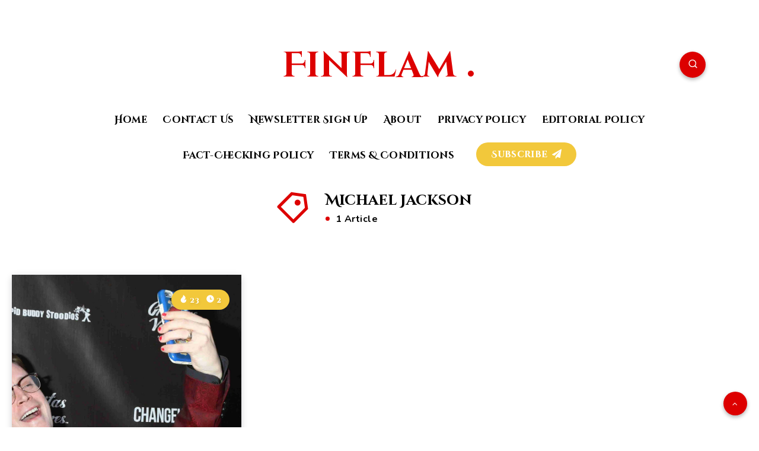

--- FILE ---
content_type: text/html; charset=utf-8
request_url: https://www.google.com/recaptcha/api2/aframe
body_size: 250
content:
<!DOCTYPE HTML><html><head><meta http-equiv="content-type" content="text/html; charset=UTF-8"></head><body><script nonce="HM_WJhYt2hXOkA7MKClKzw">/** Anti-fraud and anti-abuse applications only. See google.com/recaptcha */ try{var clients={'sodar':'https://pagead2.googlesyndication.com/pagead/sodar?'};window.addEventListener("message",function(a){try{if(a.source===window.parent){var b=JSON.parse(a.data);var c=clients[b['id']];if(c){var d=document.createElement('img');d.src=c+b['params']+'&rc='+(localStorage.getItem("rc::a")?sessionStorage.getItem("rc::b"):"");window.document.body.appendChild(d);sessionStorage.setItem("rc::e",parseInt(sessionStorage.getItem("rc::e")||0)+1);localStorage.setItem("rc::h",'1769109469634');}}}catch(b){}});window.parent.postMessage("_grecaptcha_ready", "*");}catch(b){}</script></body></html>

--- FILE ---
content_type: application/javascript; charset=utf-8
request_url: https://fundingchoicesmessages.google.com/f/AGSKWxWIDDmyprfjzElkP0L6FhF2gLyOZU6CyV3S4SXTxRNNeYUVzju8mxw1sL4QnVK0O4ZkjsM8R_J7wKjkdJ5If94FHAhDOjnnCUZ6d7wSGUWEDcdIZ7Mc1AB5-QGCO87MTdIUm9t4nTOd-KmRLcrhAE7XT8DQZYyWD0gSqJQWOuLvmyCsqkM7faWNOAz4/_/adtest./admin/ad_/processing/impressions.asp?image,script,subdocument,third-party,webrtc,websocket,domain=camwhorestv.org/ad_choices.
body_size: -1289
content:
window['c531e793-b09b-4cfd-bdec-1af5f976c06e'] = true;